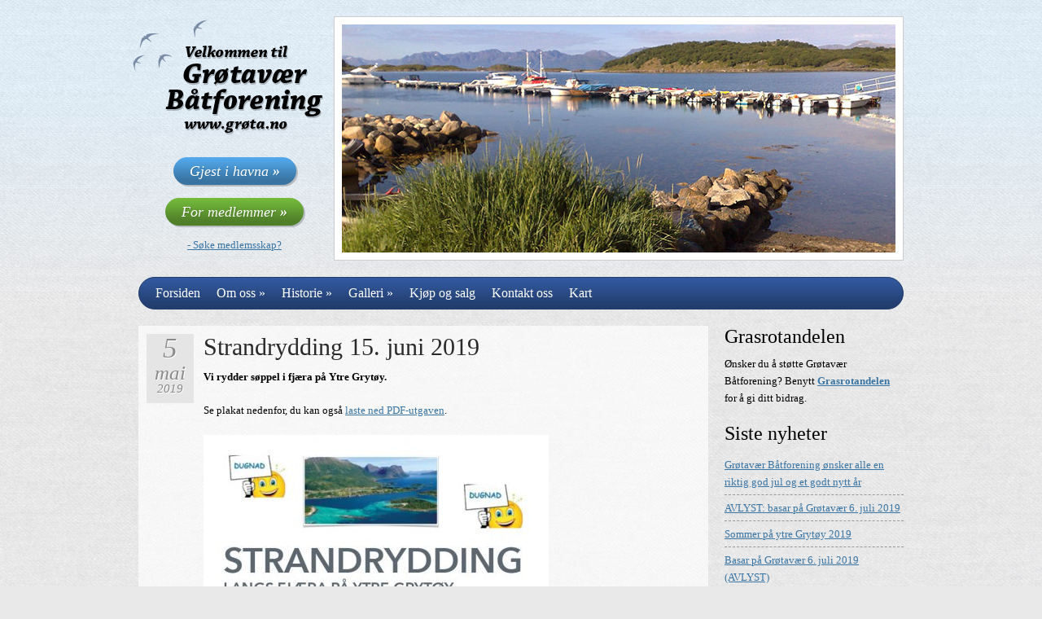

--- FILE ---
content_type: text/html; charset=UTF-8
request_url: https://grota.no/nyheter/strandryddedag-15-juni/
body_size: 5922
content:
<!DOCTYPE html>
<html lang="nb-NO">
<head>
<meta charset=UTF-8">
<title>404 Not Found</title>
<meta name="viewport" content="width=device-width, initial-scale=1">

<link rel="stylesheet" href="https://grota.no/wp-content/themes/gbf2011/css/style.css" type="text/css" media="all" />
<link rel="stylesheet" href="https://grota.no/wp-content/themes/gbf2011/css/prettyPhoto.css" type="text/css" media="screen" />
<link rel="stylesheet" href="https://grota.no/wp-content/themes/gbf2011/css/nivo-slider.css" type="text/css" media="screen" />
<link rel="stylesheet" href="https://grota.no/wp-content/themes/gbf2011/css/nextgengallery.css" type="text/css" media="screen" />

<script src="https://grota.no/wp-content/themes/gbf2011/js/jquery-1.4.4.min.js"></script>
<script src="https://grota.no/wp-content/themes/gbf2011/js/jquery.prettyPhoto.js"></script>
<script src="https://grota.no/wp-content/themes/gbf2011/js/jquery.nivo.slider.pack.js"></script>

<link rel="pingback" href="https://grota.no/xmlrpc.php" />


<link rel='dns-prefetch' href='//s.w.org' />
<link rel="alternate" type="application/rss+xml" title="Grøtavær Båtforening &raquo; strøm" href="https://grota.no/feed/" />
<link rel="alternate" type="application/rss+xml" title="Grøtavær Båtforening &raquo; kommentarstrøm" href="https://grota.no/comments/feed/" />
		<script type="text/javascript">
			window._wpemojiSettings = {"baseUrl":"https:\/\/s.w.org\/images\/core\/emoji\/12.0.0-1\/72x72\/","ext":".png","svgUrl":"https:\/\/s.w.org\/images\/core\/emoji\/12.0.0-1\/svg\/","svgExt":".svg","source":{"concatemoji":"https:\/\/grota.no\/wp-includes\/js\/wp-emoji-release.min.js?ver=5.4.18"}};
			/*! This file is auto-generated */
			!function(e,a,t){var n,r,o,i=a.createElement("canvas"),p=i.getContext&&i.getContext("2d");function s(e,t){var a=String.fromCharCode;p.clearRect(0,0,i.width,i.height),p.fillText(a.apply(this,e),0,0);e=i.toDataURL();return p.clearRect(0,0,i.width,i.height),p.fillText(a.apply(this,t),0,0),e===i.toDataURL()}function c(e){var t=a.createElement("script");t.src=e,t.defer=t.type="text/javascript",a.getElementsByTagName("head")[0].appendChild(t)}for(o=Array("flag","emoji"),t.supports={everything:!0,everythingExceptFlag:!0},r=0;r<o.length;r++)t.supports[o[r]]=function(e){if(!p||!p.fillText)return!1;switch(p.textBaseline="top",p.font="600 32px Arial",e){case"flag":return s([127987,65039,8205,9895,65039],[127987,65039,8203,9895,65039])?!1:!s([55356,56826,55356,56819],[55356,56826,8203,55356,56819])&&!s([55356,57332,56128,56423,56128,56418,56128,56421,56128,56430,56128,56423,56128,56447],[55356,57332,8203,56128,56423,8203,56128,56418,8203,56128,56421,8203,56128,56430,8203,56128,56423,8203,56128,56447]);case"emoji":return!s([55357,56424,55356,57342,8205,55358,56605,8205,55357,56424,55356,57340],[55357,56424,55356,57342,8203,55358,56605,8203,55357,56424,55356,57340])}return!1}(o[r]),t.supports.everything=t.supports.everything&&t.supports[o[r]],"flag"!==o[r]&&(t.supports.everythingExceptFlag=t.supports.everythingExceptFlag&&t.supports[o[r]]);t.supports.everythingExceptFlag=t.supports.everythingExceptFlag&&!t.supports.flag,t.DOMReady=!1,t.readyCallback=function(){t.DOMReady=!0},t.supports.everything||(n=function(){t.readyCallback()},a.addEventListener?(a.addEventListener("DOMContentLoaded",n,!1),e.addEventListener("load",n,!1)):(e.attachEvent("onload",n),a.attachEvent("onreadystatechange",function(){"complete"===a.readyState&&t.readyCallback()})),(n=t.source||{}).concatemoji?c(n.concatemoji):n.wpemoji&&n.twemoji&&(c(n.twemoji),c(n.wpemoji)))}(window,document,window._wpemojiSettings);
		</script>
		<style type="text/css">
img.wp-smiley,
img.emoji {
	display: inline !important;
	border: none !important;
	box-shadow: none !important;
	height: 1em !important;
	width: 1em !important;
	margin: 0 .07em !important;
	vertical-align: -0.1em !important;
	background: none !important;
	padding: 0 !important;
}
</style>
	<link rel='stylesheet' id='wp-block-library-css'  href='https://grota.no/wp-includes/css/dist/block-library/style.min.css?ver=5.4.18' type='text/css' media='all' />
<link rel='stylesheet' id='wp-pagenavi-css'  href='https://grota.no/wp-content/plugins/wp-pagenavi/pagenavi-css.css?ver=2.70' type='text/css' media='all' />
<script type='text/javascript' src='https://grota.no/wp-includes/js/jquery/jquery.js?ver=1.12.4-wp'></script>
<script type='text/javascript' src='https://grota.no/wp-includes/js/jquery/jquery-migrate.min.js?ver=1.4.1'></script>
<link rel='https://api.w.org/' href='https://grota.no/wp-json/' />
<link rel="EditURI" type="application/rsd+xml" title="RSD" href="https://grota.no/xmlrpc.php?rsd" />
<link rel="wlwmanifest" type="application/wlwmanifest+xml" href="https://grota.no/wp-includes/wlwmanifest.xml" /> 
</head>

<body class="wordpress ltr nb_NO child-theme y2026 m01 d26 h19 monday logged-out error-404 chrome primary-active secondary-inactive subsidiary-active">


<div id="body-container">

	
	<div id="header-container">

		<div id="header">

			<div id="site-title"><a href="https://grota.no" title="Grøtavær Båtforening" rel="home"><span>Grøtavær Båtforening</span></a></div><div id="site-description"><span>Småbåthavn med 120 m betongbrygger ved brygga på Grøtavær. Vann og strøm er tilgjengelig for gjesteplasser og 40 faste båtplasser.</span></div>			
			<div id="slider-outer">
			<div id="slider">
				<img src="https://grota.no/wp-content/themes/gbf2011/images/slider1.jpg" alt="" />
				<img src="https://grota.no/wp-content/themes/gbf2011/images/slider2.jpg" alt="" />
				<img src="https://grota.no/wp-content/themes/gbf2011/images/slider4.jpg" alt="" />
				<img src="https://grota.no/wp-content/themes/gbf2011/images/slider5.jpg" alt="" />
				<img src="https://grota.no/wp-content/themes/gbf2011/images/slider8.jpg" alt="" />
				<img src="https://grota.no/wp-content/themes/gbf2011/images/slider9.jpg" alt="" />
			</div><!-- #slider -->
			</div><!-- #slider-outer -->
			
			<a id="gjest" href="/gjest-i-havna" class="linkbutton">Gjest i havna <span>&raquo;</span></a>
			<a id="medlem" href="/medlemssider" class="linkbutton">For medlemmer <span>&raquo;</span></a>
			<a id="sok" href="/sok-medlemskap-i-grotavar-batforening/" class="linktext">- S&oslash;ke medlemsskap?</a>
			
		</div><!-- #header -->

	</div><!-- #header-container -->

	
	<div id="primary-menu" class="menu-container">

		
		<div class="menu"><ul id="menu-hovedmeny" class=""><li id="menu-item-414" class="menu-item menu-item-type-custom menu-item-object-custom menu-item-home menu-item-414"><a href="https://grota.no">Forsiden</a></li>
<li id="menu-item-478" class="menu-item menu-item-type-custom menu-item-object-custom menu-item-has-children menu-item-478"><a href="#">Om oss</a>
<ul class="sub-menu">
	<li id="menu-item-419" class="menu-item menu-item-type-post_type menu-item-object-page menu-item-419"><a href="https://grota.no/om-oss/styre-og-havneutvalg/">Styre og havneutvalg</a></li>
	<li id="menu-item-420" class="menu-item menu-item-type-post_type menu-item-object-page menu-item-420"><a href="https://grota.no/om-oss/vedtekter/">Vedtekter</a></li>
	<li id="menu-item-421" class="menu-item menu-item-type-post_type menu-item-object-page menu-item-421"><a href="https://grota.no/om-oss/havnereglement/">Havnereglement</a></li>
</ul>
</li>
<li id="menu-item-479" class="menu-item menu-item-type-custom menu-item-object-custom menu-item-has-children menu-item-479"><a href="#">Historie</a>
<ul class="sub-menu">
	<li id="menu-item-415" class="menu-item menu-item-type-post_type menu-item-object-page menu-item-415"><a href="https://grota.no/historie/grota-utdrag-fra-trondenes-bygdebok-utgitt-1978/">Grøta – Utdrag fra Trondenes bygdebok utgitt 1978</a></li>
	<li id="menu-item-416" class="menu-item menu-item-type-post_type menu-item-object-page menu-item-416"><a href="https://grota.no/historie/historiske-bilder/">Historiske bilder</a></li>
</ul>
</li>
<li id="menu-item-423" class="menu-item menu-item-type-post_type menu-item-object-page menu-item-has-children menu-item-423"><a href="https://grota.no/galleri/">Galleri</a>
<ul class="sub-menu">
	<li id="menu-item-628" class="menu-item menu-item-type-post_type menu-item-object-page menu-item-628"><a href="https://grota.no/galleri/ms-grytoy-vender-hjem/">MS Grytøy &#038; basar på brygga</a></li>
	<li id="menu-item-624" class="menu-item menu-item-type-post_type menu-item-object-page menu-item-624"><a href="https://grota.no/galleri/moljefest-2012/">Møljefest 2012</a></li>
	<li id="menu-item-469" class="menu-item menu-item-type-post_type menu-item-object-page menu-item-469"><a href="https://grota.no/galleri/bilder-fra-gr%c3%b8tavaer-brygge-og-bathavna/">Bilder fra Grøtavær brygge og båthavna</a></li>
	<li id="menu-item-468" class="menu-item menu-item-type-post_type menu-item-object-page menu-item-468"><a href="https://grota.no/galleri/gamle-bilder/">Gamle bilder</a></li>
	<li id="menu-item-467" class="menu-item menu-item-type-post_type menu-item-object-page menu-item-467"><a href="https://grota.no/galleri/moljefest/">Møljefest 2011</a></li>
	<li id="menu-item-466" class="menu-item menu-item-type-post_type menu-item-object-page menu-item-466"><a href="https://grota.no/galleri/dugnad/">Dugnad</a></li>
</ul>
</li>
<li id="menu-item-424" class="menu-item menu-item-type-post_type menu-item-object-page menu-item-424"><a href="https://grota.no/kjop-og-salg/">Kjøp og salg</a></li>
<li id="menu-item-426" class="menu-item menu-item-type-post_type menu-item-object-page menu-item-426"><a href="https://grota.no/kontakt-oss/">Kontakt oss</a></li>
<li id="menu-item-485" class="menu-item menu-item-type-post_type menu-item-object-page menu-item-485"><a href="https://grota.no/kart/">Kart</a></li>
</ul></div>
		
	</div><!-- #primary-menu .menu-container -->


	<div id="container">

		
	<div id="content" class="hfeed content">

		<div class="breadcrumb-trail breadcrumbs" itemprop="breadcrumb"><span class="trail-before">Browse:</span> <span class="trail-begin"><a href="https://grota.no" title="Grøtavær Båtforening" rel="home" class="trail-begin">Home</a></span> <span class="sep">/</span> <span class="trail-end">404 Not Found</span></div>
		
			<div id="post-1071" class="hentry post publish post-1 odd author-helgemj category-nyheter">

						<div class="post-date">
			<span class="post-day">5</span>
			<span class="post-month">mai</span>
			<span class="post-year">2019</span>
		</div><!-- .post-date -->
	<h2 class='post-title entry-title'><a href='https://grota.no/nyheter/strandryddedag-15-juni/'>Strandrydding 15. juni 2019</a></h2><p class="byline">By <span class="author vcard"><a class="url fn n" rel="author" href="https://grota.no/author/helgemj/" title="Helge Jørgensen">Helge Jørgensen</a></span> on <abbr class="published" title="søndag, mai 5th, 2019, 1:15 pm">5 mai, 2019</abbr> </p>
				<div class="entry-content clearfix">
					
<p><strong>Vi rydder søppel i fjæra på Ytre Grytøy. </strong></p>



<p>Se plakat nedenfor, du kan også <a href="https://grota.no/wp-content/uploads/Strandrydding19.pdf">laste ned PDF-utgaven</a>.</p>



<figure class="wp-block-image"><img src="https://grota.no/wp-content/uploads/Strandrydding19-424x600.jpg" alt="" class="wp-image-1093" srcset="https://grota.no/wp-content/uploads/Strandrydding19-424x600.jpg 424w, https://grota.no/wp-content/uploads/Strandrydding19-212x300.jpg 212w, https://grota.no/wp-content/uploads/Strandrydding19-768x1087.jpg 768w, https://grota.no/wp-content/uploads/Strandrydding19.jpg 800w" sizes="(max-width: 424px) 100vw, 424px" /></figure>
									</div><!-- .entry-content -->

				<p class="entry-meta"><span class="category"><span class="before">Posted in </span><a href="https://grota.no/category/nyheter/" rel="tag">Nyheter</a></span>  </p>
			</div><!-- .hentry -->

			
			
		
		
	
	
	</div><!-- .content .hfeed -->

		
	<div id="primary" class="sidebar aside">

		
		<div id="text-5" class="widget widget_text widget-widget_text"><div class="widget-wrap widget-inside"><h3 class="widget-title">Grasrotandelen</h3>			<div class="textwidget"><p>Ønsker du å støtte Grøtavær Båtforening? Benytt <strong><a href="/grasrotandelen">Grasrotandelen</a></strong> for å gi ditt bidrag.</p>
</div>
		</div></div><div id="hybrid-archives-2" class="widget archives widget-archives"><div class="widget-wrap widget-inside"><h3 class="widget-title">Siste nyheter</h3><ul class="xoxo archives"><li><a href='https://grota.no/nyheter/grotavaer-batforening-onsker-alle-en-riktig-god-jul-og-et-godt-nytt-ar-5/'>Grøtavær Båtforening ønsker alle en riktig god jul og et godt nytt år</a></li><li><a href='https://grota.no/nyheter/avlyst-basar-pa-grotavaer-6-juli-2019/'>AVLYST: basar på Grøtavær 6. juli 2019</a></li><li><a href='https://grota.no/nyheter/sommer-pa-ytre-grytoy-2019/'>Sommer på ytre Grytøy 2019</a></li><li><a href='https://grota.no/nyheter/basar-pa-grotavaer-6-juli-2019/'>Basar på Grøtavær 6. juli 2019 (AVLYST)</a></li><li><a href='https://grota.no/nyheter/strandryddedag-15-juni/' aria-current="page">Strandrydding 15. juni 2019</a></li></ul><!-- .xoxo .archives --></div></div><div id="linkcat-9" class="linkcat widget bookmarks widget-bookmarks"><div class="linkcat widget-wrap widget-inside"><h3 class="widget-title">Sjekk været</h3><ul class='xoxo blogroll'><li><a href="http://www.yr.no/sted/Norge/Troms/Harstad/Gr%C3%B8tav%C3%A6r/" target="_blank">Grøtavær på yr.no</a></li><li><a href="http://www.yr.no/sted/Norge/Troms/Harstad/Gr%C3%B8tav%C3%A6r/radar.html" target="_blank">Radar for Nordland og Troms</a></li><li><a href="https://www.kartverket.no/sehavniva/sehavniva-lokasjonside/?cityid=295110&#038;city=Gr%c3%b8tav%c3%a6r" target="_blank">Tidevannstabell</a></li></ul></div></div>
		
	</div><!-- #primary .aside -->


	</div><!-- #container -->

</div><!-- #body-container -->

<div id="footer-waves"></div>
<div id="footer-container">
<div id="footer-inner">

	
	<div id="subsidiary" class="sidebar aside">

		
		<div id="linkcat-3" class="linkcat widget bookmarks widget-bookmarks"><div class="linkcat widget-wrap widget-inside"><h3 class="widget-title">Grøtavær og omegn</h3><ul class='xoxo blogroll'><li><a href="http://www.elgsnes.no/" target="_blank">Elgsnes</a></li><li><a href="http://www.grotavaer.no/" title="Nettsidene til Grøtavær Brygge" target="_blank">Grøtavær Brygge AS</a></li><li><a href="http://www.grotavaer.no/" title="Nettsidene til Grøtavær Leirskole" target="_blank">Grøtavær Leirskole</a></li><li><a href="http://www.grytskank.no/" title="Ord og uttrykk fra Grøtavær og Alvestad på Grytøya">Grytskank.no</a></li><li><a href="http://www.trollsteingaard.no/" target="_blank">Trollstein Gård</a></li></ul></div></div><div id="linkcat-6" class="linkcat widget bookmarks widget-bookmarks"><div class="linkcat widget-wrap widget-inside"><h3 class="widget-title">Nyttige linker</h3><ul class='xoxo blogroll'><li><a href="http://www.batmagasinet.no/" target="_blank">Båtmagasinet</a></li><li><a href="http://www.sjofartsdir.no/no/Sjovett/Husk_disse/Sjovettreglene/" target="_blank">Sjøvettreglene</a></li><li><a href="https://velihavn.no/kart/kart-v3" target="_blank">Vel i havn</a></li></ul></div></div><div id="text-7" class="widget widget_text widget-widget_text"><div class="widget-wrap widget-inside"><h3 class="widget-title">Informasjon</h3>			<div class="textwidget"><p>Grøtavær Båtforening<br />
Org.nr. 992 002 611<br />
E-post: <img style="vertical-align: bottom" src="https://grota.no/wp-content/plugins/mm-email2image/e2i.php?string=0eHd6Lab29HW14_g2Q,,&text=rjtv4ibbva&color=ffffff&background=&trans=YES&size=4" /></p>
<p>Postadresse: Sildrevegen 23, 9414 Harstad<br />
Besøksadresse: 9423 Grøtavær</p>
<p>Småbåthavn med 120 m betongbrygger ved brygga på Grøtavær. Vann og strøm er tilgjengelig for gjesteplasser og 40 faste båtplasser.</p>
</div>
		</div></div>
		
	</div><!-- #subsidiary .aside -->


	<div id="footer">

		<div class="footer-content footer-insert"><p class="copyright">Copyright &#169; 2026 Grøtavær Båtforening | <a class="login-link" href="https://grota.no/wp-login.php?redirect_to=https%3A%2F%2Fgrota.no%2Fnyheter%2Fstrandryddedag-15-juni%2F" title="Log in">Log in</a></div>
	</div><!-- #footer -->

	
</div><!-- #footer-inner -->	
</div><!-- #footer-container -->

<script type='text/javascript' src='https://grota.no/wp-content/themes/hybrid/library/js/drop-downs.min.js?ver=20110920'></script>
<script type='text/javascript' src='https://grota.no/wp-includes/js/wp-embed.min.js?ver=5.4.18'></script>

<script type="text/javascript">
$(window).load(function() {
    $('#slider').nivoSlider({
		effect:'fade',
		controlNav:false,
		animSpeed:500,
		pauseTime:4000
	});
});
</script>

<script type="text/javascript" charset="utf-8">
	$(document).ready(function(){
		$("a[rel^='prettyPhoto']").prettyPhoto();
	});
</script>
</body>
</html>

--- FILE ---
content_type: text/css
request_url: https://grota.no/wp-content/themes/gbf2011/css/style.css
body_size: 5429
content:
/**
 * Theme Name: Gr&oslash;tav&aelig;r B&aring;tforening
 * Theme URI: 
 * Description: Wordpress tema for Gr&oslash;tav&aelig;r B&aring;tforening
 * Author: &Oslash;rjan Aare J&oslash;rgensen
 * Author URI: http://trollsyn.no
 * Version: 2011
 * Tags: threaded-comments
 * Template: hybrid
 *
 * Skeleton is released under the GNU General Public License, version 2 (GPL).
 * http://www.gnu.org/licenses/old-licenses/gpl-2.0.html
 *
 * This program is distributed in the hope that it will be useful,
 * but WITHOUT ANY WARRANTY; without even the implied warranty of
 * MERCHANTABILITY or FITNESS FOR A PARTICULAR PURPOSE.
 */

/**
* Import pre-made styles from Hybrid
************************************************/

/* Eric Meyer's reset.css */
	@import url('../../hybrid/library/css/reset.css');
	
/* Plugins CSS */
	@import url('../../hybrid/library/css/plugins.css');

/* Drop-downs CSS */
	@import url('../../hybrid/library/css/drop-downs.css');

	
/**
* Body
************************************************/

html {
	background:#e9e9e9 url("../images/bg-lightpattern.jpg") top center;
}

body {
	background:url("../images/bg-top.jpg") top center repeat-x;
	min-height:375px;
	height:auto!important;
	height:375px;
	font:13px Georgia, "Times New Roman", serif;
	line-height:21px;
	color:#color:#2a2a2a;
}

	/* Wrapper for everything inside of the body */
	#body-container {
		width:940px;
		margin:0 auto;
	}

/**
* Elements
************************************************/

/* Hyperlinks */
a {
	color:#3975a4;
	text-decoration:underline;	
}
a:hover {
}
a.linkbutton {
	height:30px;
	line-height:30px;
	padding:2px 20px;
	color:#fff;
	font-style:italic;
	font-size:18px;
	text-decoration:none;
	margin-bottom:20px;
	position:absolute;
	-moz-border-radius:20px;
	-webkit-border-radius:20px;
	border-radius:20px;
	-moz-box-shadow:#b5babe 2px 2px 0;
	-webkit-box-shadow:#b5babe 2px 2px 0;
	box-shadow:#b5babe 2px 2px 0;
}
a.linkbutton span {
	font-weight:bold;
}
#gjest {
	border-color:#3873a2;
	background:#3873a2 url("../images/linkbutton-blue.png") repeat-x;
	top:193px;
	left:43px;
	-moz-text-shadow:#3873a2 1px 1px 0;
	-webkit-text-shadow:#3873a2 1px 1px 0;
	text-shadow:#3873a2 1px 1px 0;
}
#medlem {
	border-color:#4f7f28;
	background:#4f7f28 url("../images/linkbutton-green.png") repeat-x;
	top:243px;
	left:33px;
	-moz-text-shadow:#4f7f28 1px 1px 0;
	-webkit-text-shadow:#4f7f28 1px 1px 0;
	text-shadow:#4f7f28 1px 1px 0;
}
#sok {
	position:absolute;
	top:290px;
	left:60px;
}

/* Headers */
h1 {
	font-weight:normal;
	font-size:30px;
	line-height:32px;
	margin-bottom:10px;
}
.page h1 {
	margin-bottom:20px;
}
h2 {
	font-weight:normal;
	font-size:30px;
	line-height:32px;
	margin-bottom:10px;	
}
h3 {
	font-weight:normal;
	font-size:24px;
	line-height:26px;
	margin-bottom:10px;	
}
h4 {}
h5 {}
h6 {}

/* Text elements */
strong {}
em {}
cite {}
abbr {}
acronym {}
sup {}
sub {}
address {}
ins {}
dfn {}
del {}
hr {
	height:1px;
	background:none;
	border-top:1px solid #ccc;
	border-right:none;
	border-bottom:none;
	border-left:none;
	margin:5px 0 15px;
}

/* Paragraphs */
p {
	margin-bottom:20px;
}

/* Unordered lists */
ul {
	margin-bottom:20px;
	padding-left:40px;
}
	ul li {
		list-style:disc;
		margin-bottom:5px;
	}

/* Ordered lists */
ol {
	margin-bottom:20px;
	padding-left:40px;
}
	ol li {
		list-style:decimal;
		margin-bottom:5px;	
	}

/* Defition lists */
dl {}
	dt {}
	dd {}

/* Blockquotes */
blockquote {}
	blockquote blockquote {}
	blockquote em {}

/* Object */
object {}

/* Code */
code {}
pre {}
pre code {}

/* Tables */
table {
	border-collapse:collapse;
}
	caption {}
	tr {}
	th {
		padding:2px;
	}
	td {
		padding:2px;
	}

/* Forms */
form {}
	textarea,
	input {
		padding:10px;
		border:1px solid #ccc;
		font:13px Georgia, "Times New Roman", serif;
		-moz-border-radius:2px;
		-webkit-border-radius:2px;
		border-radius:2px;
	}
	textarea:focus,
	input:focus {
		background:#fdfdfd;
		border-color:#2a4a86;
	}
	input[type="submit"],
	#submit {
		background:#2a4a86;
		color:#fff;
		border-color:#223c6b;
	}
	input[type="submit"]:hover,
	#submit:hover {
		background:#32589d;
		border-color:#32589d;
		cursor:pointer;
	}
	textarea {
	}
	input {
	}
	label {
		display:block;
		font-weight:bold;
		margin:0;
	}
	option {}
	.wpcf7 p.half {
		width:330px;
		position:relative;
	}
	.wpcf7 p.full {
		width:680px;
	}
	.wpcf7 .half input {
		width:300px;
	}
	.wpcf7 .captcha-8 input {
		width:200px;
	}
	.wpcf7-captcha-captcha-8 {
		position:absolute;
		right:10px;
		top:24px;
	}
	.wpcf7 .full textarea {
		width:650px;
	}

/* Notes */
.note {}

/* Warnings/Alerts */
.warning, .alert {}

/* Errors */
.error {}

/* Downloads */
.download {}

/* Alignment */
.left {
	float:left;
}
.right {
	float:right;
}
.alignleft {
	float:left;
	margin:0 0 20px 20px;
}
.alignright {
	float:right;
	margin:0 0 20px 20px;
}
.block {
	display:block;
}
.clear {
	clear:both;
}
.clearfix:before,
.clearfix:after {
	content: " ";
	display: table;
}
.clearfix:after {
	clear: both;
}
.clearfix {
	*zoom: 1;
}

/**
* Images
************************************************/

/* Normal images */
#content img {
	max-width: 100%;
	height: auto;
}
a img {}

/* WP Smilies */
img.wp-smiley {
	height:18px;
}

/* Thumbnails */
.thumbnail {}

/* WP Captions [caption] */
.wp-caption {
	border:1px solid #ccc;
	text-align:center;
	background-color:#f3f3f3;
	padding-top:4px;
	margin:10px 0 20px;
	-moz-border-radius:3px;
	-webkit-border-radius:3px;
	border-radius:3px;
	max-width: 100%;
	webkit-box-sizing: border-box;
	moz-box-sizing: border-box;
	box-sizing: border-box;
}
.wp-caption img {
	margin:0;
	padding:0;
	border:0 none;
}
.wp-caption p.wp-caption-text {
	padding:10px 4px;
	margin:0;
	font-style:italic;
}
	
/* Gallery [gallery] */
.gallery {}
	.gallery img {}

/* Avatars */
.avatar {}

/**
* Header
************************************************/

/* Contains entire header */
#header-container {}

	/* Contains site title and tagline */
	#header {
		width:940px;
		height:300px;
		padding:20px 0;
		position:relative;
	}

		/* Site title */
		#site-title {
			width:234px;
			height:141px;
			background:url("../images/logo.png") no-repeat;
			text-indent:-9999px;
			position:absolute;
			top:24px;
			left:-7px;
		}
			#site-title a {
				display:block;
				height:141px;
			}
				#site-title a span {}

		/* Site description/tagline */
		#site-description {
			display:none;
		}

#slider-outer {
	width:680px;
	height:280px;
	border:1px solid #ccc;
	padding:9px;
	background:#fff;
	float:right;
}
		

/**
* Primary Menu
************************************************/

/* Wrapper for entire menu area */
#primary-menu {
	clear:both;
	position:relative;
	z-index:999;
}

	/* Wrapper for unordered list of menu items */
	#primary-menu div.menu {
		background:#223c6b url("../images/topmenu.png") repeat-x;
		border:1px solid #223c6b;
		-moz-border-radius:20px;
		-webkit-border-radius:20px;
		border-radius:20px;
		padding:0 10px;
		height:38px;
		margin-bottom:20px;
	}

		/* Menu list. */
		#primary-menu ul {
			margin:0;
			padding:0;
		}
			#primary-menu li {
				list-style:none;
				font-size:16px;
				line-height:38px;
			}
				#primary-menu li a {
				text-decoration:none;
				color:#fff;
				padding:0 10px;
				}
				#primary-menu li a:hover {
					color:#52a8ec;
				}
			#primary-menu li.current-menu-item {
				font-weight:bold;
				font-style:italic;
			}
			#primary-menu ul ul li {
				font-size:14px;
				line-height:31px;
				background:#223c6b;
				margin:0;
			}
			#primary-menu ul ul li:hover {
				background:#1e3765;
			}
			#primary-menu ul ul li a {
				border-bottom:1px solid #d2d2d4;
				display:block;
			}
			
/**
* Containers below the header and navigation
************************************************/

/* Wrapper for the content and primary/secondary widget sections */
#container {
	min-height:500px;
	height:auto!important;
	height:500px;
}

	/**
	* Content
	************************************************/

	/* Contains site's main content */
	#content {
		width:700px;
		padding-bottom:20px;
		float:left;
	}

		/* Breadcrumb trail */
		.breadcrumbs {
			display:block;
			clear:both;
			padding-left:10px;
			margin-bottom:20px;
			display:none;
		}
			.breadcrumb-trail {}

		/* Archive and search <div> before posts are listed */
		.archive-info
		.author-info {}
		.term-info
		.category-info {}
		.tag-info {}
		.date-info {}
		.search-info {}

			/* Archive and search page titles. */
			.archive-title
			.author-title {}
			.term-title {}
			.category-title {}
			.tag-title {}
			.date-title {}
			.search-title {}

		/* Entry wrapper <div> */
		.hentry {}
		.hentry,
		.post,
		.page {
			background:url("../images/bg-lighterpattern.jpg");
			padding:10px;
			border-bottom:1px solid #ccc;
			margin-bottom:20px;
			position:relative;
		}
		.post,
		.hentry {
			padding:10px 10px 20px 80px;
			min-height: 100px;
			height: auto!important;
			height: 100px;
		}
		.page,
		.hentry.page {
			min-height:560px;
			height:auto!important;
			height:560px;
			padding:20px 10px 10px 10px;
			}
		.post-date {
			position:absolute;
			left:10px;
			top:10px;
			background:#e5e5e6;
			padding:0 10px 10px;
		}
		.page-template-events .post-date {
			position:absolute;
			left:10px;
			top:10px;
			background:#32589d;
			padding:0 10px 10px;
		}
			.post-day,
			.post-month,
			.post-year {
				display:block;
				font-style:italic;
				text-align:center;
				color:#8a8a8a;
				-moz-text-shadow:#fff 1px 1px 0;
				-webkit-text-shadow:#fff 1px 1px 0;
				text-shadow:#fff 1px 1px 0;
			}
			.page-template-events .post-day,
			.page-template-events .post-month,
			.page-template-events .post-year {
				display:block;
				font-style:italic;
				text-align:center;
				color:#fff;
				-moz-text-shadow:#223c6b 1px 1px 0;
				-webkit-text-shadow:#223c6b 1px 1px 0;
				text-shadow:#223c6b 1px 1px 0;
			}			
			.post-day {
				font-size:35px;
				line-height:35px;
			}
			.post-month {
				font-size:25px;
				line-height:25px;
				text-transform:lowercase;
			}
			.page-template-events .post-month {
				font-size:20px;
				line-height:20px;
				text-transform:lowercase;
			}
			.post-year {
			font-size:15px;
			line-height:15px;
			}

			/* Post, page, and 404 page titles */
			.entry-title {}
			.entry-title a {
				color:#2a2a2a;
				text-decoration:none;
			}
			.post-title {}
			.page-title {}
			.attachment-title {}
			.error-404-title {}

			/* Author and date byline */
			.byline {
				display:none;
			}

			/* Full entries */
			.entry-content {}

			/* Excerpts (introduced) */
			.entry-summary {}

				/* Using <!--nextpage--> */
				p.page-links a {}

				/* More link <!--more--> */
				a.more-link {}

			/* Entry metadata */
			.entry-meta {
				display:none;
			}

		/* Post series */
		.series {} 
			.series-title {}

		/* Navigation links */
		.navigation-links {
			overflow:auto;
		}
			.navigation-links .previous {
				float:left;
			}
			.navigation-links .next {
				float:right;
			}

		/* WP PageNavi (plugin) */
		.wp-pagenavi { 
			text-align:center;
			}
			.wp-pagenavi .pages {
				margin-right:5px;
				border:none;
				}
			.wp-pagenavi span.current {
				border:none;
				padding:4px 8px;
				background:#2a4a86;
				color:#fff;
				margin-right:5px;
				font-weight:normal!important;
				}
			.wp-pagenavi .extend {}
			.wp-pagenavi a {
				margin-right:5px;
				}
			.wp-pagenavi a.larger,
			.wp-pagenavi a.smaller {
				padding:4px 8px;
				color:#2a2a2a;
				border:none;
				}
			.wp-pagenavi a.larger:hover,
			.wp-pagenavi a.smaller:hover {
				background-color:transparent;
				}
			.wp-pagenavi a.nextpostslink,
			.wp-pagenavi a.previouspostslink {
				border:none;
				color:#2a2a2a;
				font-weight:bold;
			}

		/* Attachment image navigation */
		.navigation-attachment {}

		/**
		* Comments template
		************************************************/

		/* Wrapper for entire comments area */
		#comments-template {}

			/* Comments section headers/titles */
			.comments-header {}
			#comments-number {}

			/* Comments closed paragraph */
			p.comments-closed {}

				/* Main comments section */
				#comments {}
					#comments ol {
						padding:0;
						}

						/* Individual comments (note that WordPress has even/odd backwards) */
						#comments li {
							list-style:none;
							padding:20px 20px 0;
							background:#fff;
							border:1px solid #bebebe;
							margin-bottom:20px;
							-moz-border-radius:2px;
							-webkit-border-radius:2px;
							border-radius:2px;
							}
							#comments li li {
								border-style:dashed;
								background:#fafafa;
								}
								#comments li li li {
									background:#fff;
									}
									#comments li li li li {}
						#comments li.even {}
						#comments li.odd {}
						#comments li.thread-even {}
						#comments li.thread-odd {}
						#comments li.author {}
						#comments li.trackback {}
						#comments li.pingback {}
						.role-administrator cite {
							background:#222;
							color:#fff;
							padding:2px 5px;
							-moz-border-radius:2px;
							-webkit-border-radius:2px;
							border-radius:2px;
							}

							/* Comment avatars */
							#comments .avatar {}

							/* Comment metadata */
							#comments .comment-meta {
								font-weight:bold;
								font-family:Arial, Tahoma, sans-serif;
								margin-bottom:10px;
								}
								#comments .comment-meta cite {}
							.comment-author {
								display:inline;
								}

							/* Comment text */
							#comments .comment-text {
								font-style:italic;
								padding:0 10px;
								}

					/* Paged comments navigation */
					#comments-template .paged-navigation {}
						#comments-template .paged-navigation .page-numbers {}
						#comments-template .paged-navigation .next {}
						#comments-template .paged-navigation .prev {}

				/* Main comment form div */
				#respond {}

					/* Comment form title */
					#reply {}

					/* Comment form elements */
					p#cancel-comment-reply {}
					#respond form {}
						#respond .form-author {}
							#respond input {}
						#respond .form-email {}
						#respond .form-url {}
						#respond .form-textarea {}
							#respond textarea { 
								width:95%;
								height:150px;
								}
						#respond #submit {}
							#respond #submit:hover {}

		/**
		* Utility widget sections (see other widget code below)
		************************************************/

		/* All utility widget sections (except widgets template) */
		.utility {}

		/* Before content */
		#utility-before-content {}

		/* After content */
		#utility-after-content {}

		/* After post but before comments */
		#utility-after-single {}

		/* After page but before comments */
		#utility-after-page {}

		/* Widgets page template widgets */
		.page-template-widgets #content .widget {}

	/**
	* Widget sections (Primary and Secondary)
	************************************************/

	/* Widgets in general */
	.widget {}
		.widget-inside {}
			.widget-title {}

	/* Primary widget section */
	#primary {
		width:220px;
		float:right;
	}
		#primary .widget {
			margin-bottom:20px;
		}
			#primary .widget-inside {}
				#primary .widget-title {
				}
				#primary .widget ul {
					margin:0;
					padding:0;
				}
					#primary .widget ul li {
						margin:0;
						padding:5px 0;
						border-bottom:1px dashed #999;
						list-style:none;
					}
					#primary .widget ul li:hover {
						background:#f1f1f1;
					}
					#primary .widget ul li a {
						display:block;
					}

	/* Secondary widget section */
	#secondary {}
		#secondary .widget {}
			#secondary .widget-inside {}
				#secondary .widget-title {}
				#secondary .widget ul {}
					#secondary .widget ul li {}

/**
* Footer
************************************************/

/* Wrapper for the entire footer */
#footer-waves {
	height:14px;
	clear:both;
	background:url("../images/waves.jpg") repeat-x;
}
#footer-container {
	background:#203864 url("../images/bg-bluepattern.jpg");
	padding:20px 0;
	color:#e3e3e3;
}
#footer-container a {
	color:#e3e3e3;
}
#footer-inner {
	width:940px;
	margin:0 auto;
}

	/* Subsidiary widget section */
	#subsidiary {}
		#subsidiary .widget {
			float:left;
		}
		#subsidiary .widget-bookmarks {
			width:220px;
			margin-right:20px;
		}
		#subsidiary .widget-widget_text {
			width:460px;
		}
			#subsidiary .widget-inside {}
				#subsidiary .widget-title {
					color:#fff;
				}
				#subsidiary .widget ul {
					padding:0;
				}
					#subsidiary .widget ul li {
					border-bottom:1px dashed #4e6da0;
					padding:5px 0;
					margin:0;
					list-style:none;
					}
						#subsidiary .widget ul li a {
							display:block;
						}
						#subsidiary .widget ul li:hover {
							background:#1c335d;
						}
					
	/* Footer section */
	#footer {
		clear:both;
	}

		/* Footer extra */
		#footer .copyright {}
		#footer .credit {}




/* Events - List
------------------------------------------------*/
.em-events-search {
	display: none;
}
.eventList {
	border-bottom: 1px solid #e1e1e1;
	margin-bottom: 60px;
}
.eventItem {
	padding: 20px 0 20px 90px;
	border-top: 1px solid #e1e1e1;
	position: relative;
	min-height: 60px;
}
.eventItem:hover {
	background: #fafafa;
}
.eventIcal {
	display: none;
	position: absolute;
		left: 20px;
		top: 40px;
}
.eventIcal a {
	width: 18px;
	height: 18px;
	display: block;
	text-indent: -9999px;
	background: url(images/sprites.png) -100px -400px no-repeat;
}
.eventIcal a:hover {
	opacity: .65;
}
.eventCal {
	position: absolute;
		top: 20px;
		left: 10px;
	width: 60px;
	height: 50px;
	padding-top: 10px;
	display: block;
	background: #c13600;
	color: #fff;
	text-align: center;
	border-radius: 5px;
	box-shadow: 3px 3px 0 #e1e1e1;
	text-shadow: 1px 1px 0 rgba(0, 0, 0, 0.5)
}
.eventList ~ .eventList .eventCal {
	background-color: #203864;
}
.eventDay {
	display: block;
	font-size: 150%;
	line-height: 1;
	font-weight: 700;
}
.eventMonth {
	display: block;
	line-height: 1;
	text-transform: uppercase;
	font-size: 110%;
}
.eventInfo {
	line-height: 1.2;
	float: left;
}
.eventLink {
	display: block;
	font-size: 130%;
	line-height: 1.27;
}
.eventLocation {
	display: block;
}
.eventDate,
.eventTime {
	color: #737373;
}
.eventDate:after {
	content: " | ";
}
.eventCategoryName {
	float: right;
	background: #f0f0f0;
	color: #737373;
	padding: 10px;
	line-height: 1;
	margin: 10px 20px 0 0;
	border-radius: 5px;
}


/* Events - List below calendar
------------------------------------------------*/
.sidebar p:empty {
	margin: 0;
}
.sidebar .widget {
	position: relative;
}
.sidebar .calLink {
	font-size: 80%;
	position: absolute;
		right: 0;
		top: -34px;
}
.sidebar .eventList {
	border: none;
	margin: 0;
}
.sidebar .eventItem {
	padding: 20px 0;
	border-top: none;
	border-bottom: 1px solid #e1e1e1;
	position: relative;
	min-height: 60px;
}
.sidebar .eventItem:only-child {
	border: none;
}
.sidebar .eventItem:hover {
	background: none;
}
.sidebar .eventIcal {
	position: static;
		left: auto;
		top: auto;
	float: left;
	margin-right: 5px;
	display: none;
}
.sidebar .eventIcal a {
	width: 18px;
	height: 18px;
	display: block;
	text-indent: -9999px;
	background: url(images/sprites.png) -100px -400px no-repeat;
}
.sidebar .eventIcal a:hover {
	opacity: .65;
}
.sidebar .eventCal {
	display: none !important;
}
.sidebar .eventDay {
	display: block;
	font-size: 150%;
	line-height: 1;
	font-weight: 700;
}
.sidebar .eventMonth {
	display: block;
	line-height: 1;
	text-transform: uppercase;
	font-size: 110%;
}
.sidebar .eventInfo {
	line-height: 1.2;
	float: none;
}
.sidebar .eventLink {
	display: block;
	font-size: 110%;
	font-weight: 700;
}
.sidebar .eventLocation {
	display: block;
	font-weight: 700;
	display: none;
}
.sidebar .eventDate {
	font-size: 100%;
	color: #000;
}
.sidebar .eventTime {
	display: none;
}
.sidebar .eventDate:after {
	content: none;
}
.sidebar .eventCategoryName {
	float: none;
	background: none;
	color: #737373;
	padding: 0;
	line-height: 1;
	margin: 10px 0 0;
	display: block;
	border-radius: 0;
	clear: both;
	font-size: 100%;
	display: none;
}


/* Events - Single event
------------------------------------------------*/
.hentry.event {
	padding-left: 20px;
}
.hentry.event .post-date {
	display: none;
}
.singular-event {}
.eventMap {
	float: right;
	margin: 0 0 20px 20px;
	border-radius: 5px;
}
.singular-event h3 {
	margin-bottom: 5px;
}
.singular-event .eventCal {
	position: relative;
		left: 0;
		top: 0;
	width: 140px;
	height: 100px;
	padding-top: 20px;
	display: block;
	margin-bottom: 20px;
	background: #c13600;
	color: #fff;
	text-align: center;
	border-radius: 5px;
	box-shadow: 3px 3px 0 #e1e1e1;
	text-shadow: 1px 1px 0 rgba(0, 0, 0, 0.5)
}
.singular-event .eventDay {
	display: block;
	font-size: 300%;
	line-height: 1;
	font-weight: 700;
}
.singular-event .eventMonth {
	display: block;
	line-height: 1;
	text-transform: uppercase;
	font-size: 220%;
}
.singular-event .eventIcal {
	position: absolute;
		right: -60px;
		left: auto;
		top: 50px;
}
.singular-event .eventInfo {
	line-height: 1.43;
	margin-bottom: 20px;
	float: none;
}
.singular-event .eventDate,
.singular-event .eventTime {
	color: #737373;
}
.singular-event .eventCategory {
	float: left;
	display: none;
}
.singular-event .eventCategory ul {
	padding: 0;
	margin-left: 0;
}
.singular-event .eventCategory ul li {
	margin: 0;
}
.singular-event .eventNotes {
	clear: left;
}




.clearfix:before,
.clearfix:after {
	content: " ";
	display: table;
}
.clearfix:after {
	clear: both;
}
.clearfix {
	*zoom: 1;
}